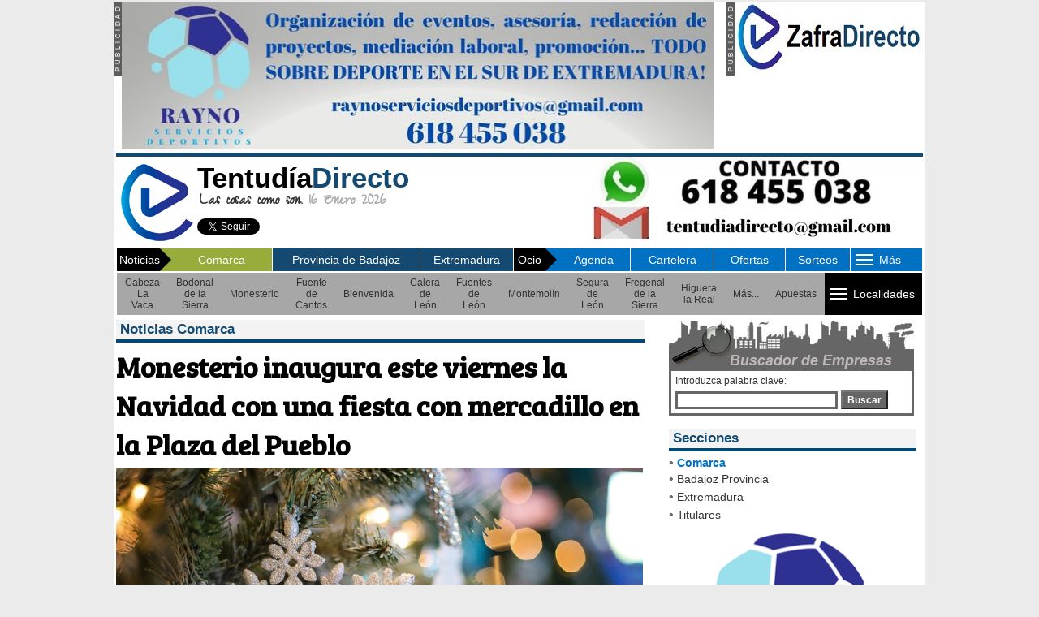

--- FILE ---
content_type: text/html; charset=UTF-8
request_url: https://tentudiadirecto.com/local/2022-12-08/comarca/ciudad/5623/monesterio-inaugura-este-viernes-la-navidad-con-una-fiesta-con-mercadillo-en-la-plaza-del-pueblo.html
body_size: 12563
content:
 

<!-- Google tag (gtag.js) -->
<script async src="https://www.googletagmanager.com/gtag/js?id=G-8J4VBBF6H3"></script>
<script>
  window.dataLayer = window.dataLayer || [];
  function gtag(){dataLayer.push(arguments);}
  gtag('js', new Date());

  gtag('config', 'G-8J4VBBF6H3');
</script>
<script data-ad-client="ca-pub-7808453298668445" async src="https://pagead2.googlesyndication.com/pagead/js/adsbygoogle.js"></script>


<!-- Google tag (gtag.js) -->
<script async src="https://www.googletagmanager.com/gtag/js?id=G-8J4VBBF6H3"></script>
<script>
  window.dataLayer = window.dataLayer || [];
  function gtag(){dataLayer.push(arguments);}
  gtag('js', new Date());

  gtag('config', 'G-8J4VBBF6H3');
</script>
<script data-ad-client="ca-pub-7808453298668445" async src="https://pagead2.googlesyndication.com/pagead/js/adsbygoogle.js"></script>

<!DOCTYPE HTML PUBLIC "-//W3C//DTD HTML 4.01 Transitional//EN" "https://www.w3.org/TR/html4/loose.dtd"><html><!-- InstanceBegin template="/Templates/BJ_2008.dwt.php" codeOutsideHTMLIsLocked="false" -->
<head>
<script src="/Scripts/AC_RunActiveContent.js" type="text/javascript"></script>
<script language="JavaScript" type="text/javascript" src="/js/javascript_portal.js"></script>
<link href="/css/cookies.css" rel="stylesheet" type="text/css">
<link rel="stylesheet" type="text/css" href="/css/hoja_estilo_portal.css">
<!------------------------- HIGHSLIDE ---------------------------------------------------->
<script type="text/javascript" src="/highslide/highslide/highslide-with-gallery.js"></script>
<link rel="stylesheet" type="text/css" href="/highslide/highslide/highslide.css" />
<!---------------------------------------------------------------------------------------->
<script type="text/javascript">
hs.graphicsDir = '/highslide/highslide/graphics/';
hs.align = 'center';
hs.transitions = ['expand', 'crossfade'];
hs.outlineType = 'rounded-white';
hs.fadeInOut = true;
hs.dimmingOpacity = 0.75;

// Add the controlbar
hs.addSlideshow({
	//slideshowGroup: 'group1',
	interval: 5000,
	repeat: false,
	useControls: false,	fixedControls: 'fit',
	overlayOptions: {
		opacity: .65,
		position: 'bottom center',
		hideOnMouseOut: false
	}
});
</script>
<LINK REL="SHORTCUT ICON" HREF="/favicon.ico">

<!-- InstanceBeginEditable name="doctitle" -->
<meta property="og:title" content="Monesterio inaugura este viernes la Navidad con una fiesta con mercadillo en la Plaza del Pueblo" />
<meta property="og:description" content="Monesterio dar&aacute; la bienvenida a la Navidad este viernes, 9 de diciembre, con programaci&oacute;n espec&iacute;fica, que se desarrollar&aacute; en la Plaza del Pueblo" />
<meta property="og:image" content="//www.tentudiadirecto.com/imagenes/noticias/noticia_5623.jpg" />
<meta property="og:type" content="article" />
<meta property="og:url" content="//tentudiadirecto.com/local/2022-12-08/comarca/ciudad/5623/monesterio-inaugura-este-viernes-la-navidad-con-una-fiesta-con-mercadillo-en-la-plaza-del-pueblo.html" />
<meta property="og:type" content="article" />
<meta property="twitter:card" content="summary" />
<meta property="twitter:site" content="@tentudiadirecto" />
<meta property="twitter:creator" content="@tentudiadirecto" />
<meta property="twitter:title" content="Monesterio inaugura este viernes la Navidad con una fiesta con mercadillo en la Plaza del Pueblo" />
<meta property="twitter:description" content="Monesterio dar&aacute; la bienvenida a la Navidad este viernes, 9 de diciembre, con programaci&oacute;n espec&iacute;fica, que se desarrollar&aacute; en la Plaza del Pueblo" />
<meta property="twitter:image:src" content="http://www.tentudiadirecto.com/imagenes/noticias/noticia_5623.jpg" />
<title>Monesterio inaugura este viernes la Navidad con una fiesta con mercadillo en la Plaza del Pueblo</title>
<meta http-equiv="Expires" content="0">
<meta http-equiv="Last-Modified" content="0">
<meta http-equiv="Cache-Control" content="no-cache, mustrevalidate">
<meta http-equiv="Pragma" content="no-cache">
<!-- InstanceEndEditable -->
<!-- InstanceBeginEditable name="head" --><!-- InstanceEndEditable -->
<!-- InstanceParam name="area_include1" type="boolean" value="true" -->
<!-- InstanceParam name="area_include2" type="boolean" value="true" -->
<!-- InstanceParam name="Area_central" type="boolean" value="true" -->
<!-- InstanceParam name="area_texto2" type="boolean" value="true" -->
<!-- InstanceParam name="cabecera" type="boolean" value="true" -->
<!-- InstanceParam name="banner_cabecera" type="boolean" value="true" -->
<style type="text/css">
body {
	background-color: #EBEBEB;
}
</style>
<link rel="stylesheet" type="text/css" href="https://fonts.googleapis.com/css?family=Gilda Display|Fanwood Text|Open Sans|Droid Sans|Droid Sans Mono|PT Sans|PT Mono|Droid Serif|Alegreya Sans|Inconsolata|Periodico|Zeyada|Bree Serif|Libre Baskerville|Roboto" />
<!-- InstanceParam name="lateral_web" type="boolean" value="true" -->
<!-- InstanceParam name="OptionalRegion4" type="boolean" value="true" -->
<!-- InstanceParam name="brand_day_centro" type="boolean" value="true" -->
<!-- InstanceParam name="brand_day_izq" type="boolean" value="true" -->
<!-- InstanceParam name="brand_day_der" type="boolean" value="true" -->
</head>
<meta http-equiv="Content-Type" content="text/html; charset=utf-8" />
<body leftmargin="0" topmargin="0" marginheight="0" marginwidth="0">
<div align="center" style="margin:3px"><!-- InstanceBeginEditable name="EditRegion7" --><!-- InstanceEndEditable --></div>
<table align="center" cellpadding="0" cellspacing="0" style="background-color:#FFF" border="0" width="1000">
  <tr>
                <td width="10" valign="top"><img src="/imagenes/publicidad.jpg" width="10" height="90" /></td>
    <td width="730" valign="top"><div align="left">
            <a href="https://tentudiadirecto.com/empresas/p13/index.php?pag=1&id=327&sector=287&p=13&ruta_promoweb=" target="_new">
                <img src="/imagenes/banners/banner_498.jpg" alt="" title="" width="730" border="0" />
                </a>
          </div></td>
    <td width="15">&nbsp;</td>
                            <td width="10" valign="top"><img src="/imagenes/publicidad.jpg" width="10" height="90" /></td>
    <td width="235" valign="top"><div align="left">
            <a href="https://www.zafradirecto.com/" target="_new">
                <img src="/imagenes/banners/banner_361.jpg" alt="" width="235" title="" border="0" />
                </a>
          </div></td>
              </tr>
</table>

<table width="1000" border="0" align="center" cellpadding="0" cellspacing="0" style="border-left:1px solid #d0d0d0; border-right:1px solid #d0d0d0; border-bottom:1px solid #d0d0d0; border-top:0px solid #d0d0d0; background-color:#FFF; margin-top:0px">
                       <tr>
    <td>
    <table align="center" width="970" border="0" cellspacing="0" cellpadding="0">
      <tr>
        <td height="5px"></td>
      </tr>
      <tr>
        <td style="background-color:#144A71" height="5px"></td>
      </tr>
      <tr>
        <td>
<!-- Google tag (gtag.js) -->
<script async src="https://www.googletagmanager.com/gtag/js?id=G-8J4VBBF6H3"></script>
<script>
  window.dataLayer = window.dataLayer || [];
  function gtag(){dataLayer.push(arguments);}
  gtag('js', new Date());

  gtag('config', 'G-8J4VBBF6H3');
</script>
<script data-ad-client="ca-pub-7808453298668445" async src="https://pagead2.googlesyndication.com/pagead/js/adsbygoogle.js"></script>

<script> 
function inicio(objk,direccion){
if ((navigator.appName == "Microsoft Internet Explorer") && (parseInt(navigator.appVersion)>3)){objk.style.behavior="url(#default#homepage)";objk.setHomePage(direccion);}
if (navigator.appName == "Netscape"){window.sidebar.addPanel("TentudiaDirecto.com", "//www.tentudiadirecto.com/", ""); }
} 
</script>
<table width="100%" border="0" cellspacing="0" cellpadding="0">
          <tr>
            <td width="10%" valign="middle"><a href="/" title="Ir a Inicio"><img alt="Ir a Inicio" src="/imagenes/logo_2020.png" width="100" height="100" style="border:0"></a></td>
            <td width="46%" valign="middle"><a href="/" title="Ir a Inicio" style="text-decoration:none"><div align="left" class="t35 negro arial negrita">Tentud&iacute;a<span class="azul">Directo</span></div></a>
            <div class="t20 gris_medio zeyada negrita" style="margin-left:3px; line-height:20px"><span class="gris_oscuro">Las cosas como son.</span> 16 Enero 2026</div>
                        <div>
            
              <table width="300" height="39" border="0" cellpadding="0" cellspacing="0" style="margin-right:0px">
                <tr>
                                  <td width="160" valign="top" style="padding-top:10px">
                  
                  <a class="twitter-follow-button" data-lang="es" data-show-screen-name="false" href="https://twitter.com/tentudiadirecto">Seguir a @tentudiadirecto</a>
                    <script>!function(d,s,id){var js,fjs=d.getElementsByTagName(s)[0],p=/^http:/.test(d.location)?'http':'https';if(!d.getElementById(id)){js=d.createElement(s);js.id=id;js.src=p+'://platform.twitter.com/widgets.js';fjs.parentNode.insertBefore(js,fjs);}}(document, 'script', 'twitter-wjs');</script></td>                  <td width="130" valign="top" style="padding-top:10px">
                                    <div id="fb-root"></div>
                    <script>(function(d, s, id) {
  var js, fjs = d.getElementsByTagName(s)[0];
  if (d.getElementById(id)) return;
  js = d.createElement(s); js.id = id;
  js.src = "//connect.facebook.net/es_ES/sdk.js#xfbml=1&version=v2.0";
  fjs.parentNode.insertBefore(js, fjs);
}(document, 'script', 'facebook-jssdk'));</script>
                    <div class="fb-like" data-href="https://www.facebook.com/tentudiadirecto" data-layout="button_count" data-action="like" data-show-faces="true" data-share="false"></div></td>
                                  </tr>
              </table>
            </div>
                        </td>
            <td width="44%" align="center" valign="middle">
			<div align="center" style="padding-top:0px"><a href="//" target="new"><img src="/imagenes/cabecera/cabecera_14-07-2022.jpg" title="" border=0 /></a></div>                        </td>
  </tr>
</table>
</td>
      </tr>
      <tr>
        <td align="left"><table width="100%" align="left" border="0" cellspacing="1" cellpadding="0">
          <tr>
            <td width="160" height="27" align="left" valign="middle" bgcolor="#144A71"><table width="100%" border="0" cellspacing="0" cellpadding="0">
              <tr>
                <td width="64" align="center" bgcolor="#000000"><div class="blanco t14" style="margin-left:3px">Noticias</div></td>
                <td width="13" style=" background-color: #96ad3b;"><img src="/imagenes/flecha_especiales.png" width="14" height="28" /></td>
                <td width="100%" align="center" bgcolor="#144A71" style="background-color: #96ad3b;"><div><a href='/sec_noticias/index.php?ambito=1' class="blanco menu_cabecera">Comarca</a></div></td>
              </tr>
            </table></td>
            
            <td width="152" align="center" bgcolor="#144A71" ><div><a href='/sec_noticias/index.php?ambito=2' class="blanco menu_cabecera">Provincia de Badajoz</a></div></td>
            
            <td width="96" align="center" bgcolor="#144A71" ><div><a href='/sec_noticias/index.php?ambito=3' class="blanco menu_cabecera">Extremadura</a></div></td>
            			           
            <td width="120" align="left" bgcolor="#0071c3"><table width="100%" border="0" cellspacing="0" cellpadding="0">
              <tr>
                <td width="39" align="center" bgcolor="#000000"><div class="blanco t14">Ocio</div></td>
                <td width="14" ><img src="/imagenes/flecha_especiales.png" width="14" height="28" /></td>
                <td width="*" align="center" bgcolor="#0071c3"><div><a href='/sec_ocio_cultura/agenda/index.php?tipo_ver=s' class="blanco menu_cabecera">Agenda</a></div></td>
              </tr>
            </table></td>
            
            <td width="85" align="center" bgcolor="#0071c3" ><div><a href='/sec_ocio_cultura/cartelera/index.php' class="blanco menu_cabecera">Cartelera</a></div></td>
            
            <td width="73" align="center" bgcolor="#0071c3" ><div><a href='/sec_empresas/ofertas/' class="blanco menu_cabecera">Ofertas</a></div></td>
            <td width="66" align="center" bgcolor="#0071c3" ><div><a href='/formularios/sorteos.php' class="blanco menu_cabecera">Sorteos</a></div></td>
            
            <td width="72" align="center" bgcolor="#0071c3"><style>
/*style the main menu*/
.mySeccion {
	text-align:left;
	margin:0;
	padding:0;
	font-size:14px;
}

.mySeccion li {
	list-style: none;
	float:center;
	font-family: Arial, Helvetica, sans-serif;
	color:#FFF;

}

.mySeccion li a:link, .mySeccion li a:visited {
	display:block;
	text-decoration:none;
	background-color:#0071c3;
	padding: 7px;
	margin:0;
	/*border-right: 1px solid #fff;*/
	color:#FFF;
}

.mySeccion li a:hover {
	background-color:#0071c3;
	text-decoration:underline;
}

/*style the sub menu*/
.mySeccion li ul {
	position: absolute;
	visibility:hidden;
	/*border-top:1px solid #fff;*/
	margin:0;
	padding:0;
}

.mySeccion li ul li {
	display:inline;
	float:none;
}

.mySeccion li ul li a:link, .mySeccion li ul li a:visited {
	background-color: #0071c3;
	width:auto;
}

.mySeccion li ul li a:hover {
	background-color:#96ad3b; /*color fondo al pasar raton por encima*/
}
</style>
<script type="text/javascript" src="/includes/jquery.js"></script>
<script type="text/javascript">
$(document).ready(function() {
		$('.mySeccion > li').bind('mouseover', openSubMenu);
		$('.mySeccion > li').bind('mouseout', closeSubMenu);
		
		function openSubMenu() {
			$(this).find('ul').css('visibility', 'visible');	
		};
		
		function closeSubMenu() {
			$(this).find('ul').css('visibility', 'hidden');	
		};
				   
});
</script>
<ul class="mySeccion">
    <li><div align="center" style="width:28px" class="blanco t14">
      <table width="70" align="center" border="0" cellspacing="0" cellpadding="0">
        <tr>
          <td width="70"><table width="70" border="0" cellspacing="0" cellpadding="0">
            <tr>
              <td width="35"><span class="blanco t14"><img src="/imagenes/boton_rayas_menu.gif" style="margin:3px; cursor:pointer" /></span></td>
              <td width="35" style="cursor:pointer" class="menu_cabecera blanco">M&aacute;s</td>
            </tr>
          </table></td>
        </tr>
      </table>
      </div>
   	  <ul>
			<li><a href="/sec_donde_dormir/hoteles.php">Alojamientos</a></li>
			<li><a href="/sec_donde_comer/restaurantes.php">Restaurantes</a></li>
            <li><a href="/sec_donde_salir/de_tapas.php">De Tapas</a></li>
			<li><a href="/sec_donde_salir/de_copas.php">De Copas</a></li>
            <li><a href="/sec_empresas/tiendas_empresas/tiendas_empresas.php">Tiendas y Empresas</a></li>
            <li><a href="/sec_servicios/el_tiempo/index.php">Servicios</a></li>
            			        </ul>
    </li>
</ul></td>
            
<!-- Google tag (gtag.js) -->
<script async src="https://www.googletagmanager.com/gtag/js?id=G-8J4VBBF6H3"></script>
<script>
  window.dataLayer = window.dataLayer || [];
  function gtag(){dataLayer.push(arguments);}
  gtag('js', new Date());

  gtag('config', 'G-8J4VBBF6H3');
</script>
<script data-ad-client="ca-pub-7808453298668445" async src="https://pagead2.googlesyndication.com/pagead/js/adsbygoogle.js"></script>

          </tr>
        </table>
                                                            <table width="100%" border="0" cellspacing="0" cellpadding="0" style="border:1px solid #FFF" height="27">
              <tr>
               <td width="*" align="left" bgcolor="#a7a7a7">
				<table border="0" cellspacing="0" cellpadding="0" height="27">
              <tr>
                
				
                
				                <td align="left" >
<div align="center" style="margin-left:10px; margin-right:10px; margin-top:5px; margin-bottom:5px"><a href='/sec_noticias/index.php?ambito=1&id_pueblo=3' class="menu_pueblos gris_oscuro">Cabeza La Vaca</a></div>
               </td>
			                   <td align="left" >
<div align="center" style="margin-left:10px; margin-right:10px; margin-top:5px; margin-bottom:5px"><a href='/sec_noticias/index.php?ambito=1&id_pueblo=9' class="menu_pueblos gris_oscuro">Bodonal de la Sierra</a></div>
               </td>
			                   <td align="left" >
<div align="center" style="margin-left:10px; margin-right:10px; margin-top:5px; margin-bottom:5px"><a href='/sec_noticias/index.php?ambito=1&id_pueblo=1' class="menu_pueblos gris_oscuro">Monesterio</a></div>
               </td>
			                   <td align="left" >
<div align="center" style="margin-left:10px; margin-right:10px; margin-top:5px; margin-bottom:5px"><a href='/sec_noticias/index.php?ambito=1&id_pueblo=2' class="menu_pueblos gris_oscuro">Fuente de Cantos</a></div>
               </td>
			                   <td align="left" >
<div align="center" style="margin-left:10px; margin-right:10px; margin-top:5px; margin-bottom:5px"><a href='/sec_noticias/index.php?ambito=1&id_pueblo=6' class="menu_pueblos gris_oscuro">Bienvenida</a></div>
               </td>
			                   <td align="left" >
<div align="center" style="margin-left:10px; margin-right:10px; margin-top:5px; margin-bottom:5px"><a href='/sec_noticias/index.php?ambito=1&id_pueblo=4' class="menu_pueblos gris_oscuro">Calera de León</a></div>
               </td>
			                   <td align="left" >
<div align="center" style="margin-left:10px; margin-right:10px; margin-top:5px; margin-bottom:5px"><a href='/sec_noticias/index.php?ambito=1&id_pueblo=7' class="menu_pueblos gris_oscuro">Fuentes de León</a></div>
               </td>
			                   <td align="left" >
<div align="center" style="margin-left:10px; margin-right:10px; margin-top:5px; margin-bottom:5px"><a href='/sec_noticias/index.php?ambito=1&id_pueblo=5' class="menu_pueblos gris_oscuro">Montemolín</a></div>
               </td>
			                   <td align="left" >
<div align="center" style="margin-left:10px; margin-right:10px; margin-top:5px; margin-bottom:5px"><a href='/sec_noticias/index.php?ambito=1&id_pueblo=8' class="menu_pueblos gris_oscuro">Segura de León</a></div>
               </td>
			                   <td align="left" >
<div align="center" style="margin-left:10px; margin-right:10px; margin-top:5px; margin-bottom:5px"><a href='/sec_noticias/index.php?ambito=1&id_pueblo=12' class="menu_pueblos gris_oscuro">Fregenal de la Sierra</a></div>
               </td>
			                   <td align="left" >
<div align="center" style="margin-left:10px; margin-right:10px; margin-top:5px; margin-bottom:5px"><a href='/sec_noticias/index.php?ambito=1&id_pueblo=13' class="menu_pueblos gris_oscuro">Higuera la Real</a></div>
               </td>
			                   <td align="left" >
<div align="center" style="margin-left:10px; margin-right:10px; margin-top:5px; margin-bottom:5px"><a href='/sec_noticias/index.php?ambito=1&id_pueblo=19' class="menu_pueblos gris_oscuro">Más...</a></div>
               </td>
			                   <td align="left" >
<div align="center" style="margin-left:10px; margin-right:10px; margin-top:5px; margin-bottom:5px"><a href='/sec_noticias/index.php?ambito=1&id_pueblo=20' class="menu_pueblos gris_oscuro">Apuestas</a></div>
               </td>
			                  
				<td bgcolor="#000000" align="left"><style>
/*style the main menu*/
.myMenu {
	text-align:left;
	margin:0;
	padding:0;
	font-size:14px;
}

.myMenu li {
	list-style:none;
	float:left;
	font-family: Arial, Helvetica, sans-serif;
	color:#000;

}

.myMenu li a:link, .myMenu li a:visited {
	display:block;
	text-decoration:none;
	background-color:#96ad3b;
	padding: 7px;
	margin:0;
	/*border-right: 1px solid #fff;*/
	color:#000;
}

.myMenu li a:hover {
	background-color:#96ad3b;	
}

/*style the sub menu*/
.myMenu li ul {
	position:absolute;
	visibility:hidden;
	/*border-top:1px solid #fff;*/
	margin:0;
	padding:0;
}

.myMenu li ul li {
	display:inline;
	float:none;
}

.myMenu li ul li a:link, .myMenu li ul li a:visited {
	background-color: #96ad3b;
	width:auto;
}

.myMenu li ul li a:hover {
	background-color:#EBEBEB; /*color fondo al pasar raton por encima*/
}
</style>
<script type="text/javascript" src="/includes/jquery.js"></script>
<script type="text/javascript">
$(document).ready(function() {
		$('.myMenu > li').bind('mouseover', openSubMenu);
		$('.myMenu > li').bind('mouseout', closeSubMenu);
		
		function openSubMenu() {
			$(this).find('ul').css('visibility', 'visible');	
		};
		
		function closeSubMenu() {
			$(this).find('ul').css('visibility', 'hidden');	
		};
				   
});
</script>
<ul class="myMenu">
    <li><div style="background-color:#000" class="blanco t14">
      <table width="120" border="0" cellspacing="0" cellpadding="0">
        <tr>
          <td width="35"><span class="blanco t14" style="background-color:#000"><img src="/imagenes/boton_rayas_menu.gif" style="margin:3px; cursor:pointer" /></span></td>
          <td width="85" style="cursor:pointer" class="arial t14 blanco">Localidades</td>
        </tr>
      </table>
      </div>
    	<ul>
<li><a href="/sec_noticias/index.php?ambito=1&id_pueblo=10">Pallares</a></li>
<li><a href="/sec_noticias/index.php?ambito=1&id_pueblo=11">Santa María de Nava</a></li>
<li><a href="/sec_noticias/index.php?ambito=1&id_pueblo=14">Zafra</a></li>
<li><a href="/sec_noticias/index.php?ambito=1&id_pueblo=15">Jerez de los Caballeros</a></li>
<li><a href="/sec_noticias/index.php?ambito=1&id_pueblo=16">Valencia del Ventoso</a></li>
<li><a href="/sec_noticias/index.php?ambito=1&id_pueblo=17">Los Santos de Maimona</a></li>
<li><a href="/sec_noticias/index.php?ambito=1&id_pueblo=18">Medina de las Torres</a></li>
        </ul>
    </li>
</ul></td>
              </tr>
</table>
               </td>
				
              </tr>
</table>
			            			
                        </td>
      </tr>
      <tr>
        <td height="5"><!-- InstanceBeginEditable name="EditRegion19" --><!-- InstanceEndEditable --></td>
      </tr>
      <tr>
        <td><table width="100%" border="0" cellspacing="0" cellpadding="0">
          <tr>
            <td width="660" valign="top"><!-- InstanceBeginEditable name="EditRegion5" -->
    
<!-- Google tag (gtag.js) -->
<script async src="https://www.googletagmanager.com/gtag/js?id=G-8J4VBBF6H3"></script>
<script>
  window.dataLayer = window.dataLayer || [];
  function gtag(){dataLayer.push(arguments);}
  gtag('js', new Date());

  gtag('config', 'G-8J4VBBF6H3');
</script>
<script data-ad-client="ca-pub-7808453298668445" async src="https://pagead2.googlesyndication.com/pagead/js/adsbygoogle.js"></script>

	
	      <table align="left" width="649" border="0" cellspacing="0" cellpadding="0">
      <tr>
              <td>
          <div style="background-color:#f3f3f3;" class="trebuchet t17 azul negrita">
            <div style="padding:2px; padding-left:5px; padding-right:0px;">
              Noticias Comarca              </div></div>
          <div style="margin-bottom:0px"><img src="/imagenes/linea_noticia_azul.jpg" width="100%" height="4" /></div>
          </td>
      </tr>
      
  <tr>
    <td valign="top">
      <div style="margin-top:5px">
      
      <div class="antetitulo t12 azul negrita"></div>
      
      <h1 class="tituloNoticia t35 negro negrita" style="margin-bottom:0px; margin-top:0px">Monesterio inaugura este viernes la Navidad con una fiesta con mercadillo en la Plaza del Pueblo</h1>
      <div align="left">
              <div align="left">
			<img src="https://www.tentudiadirecto.com/imagenes/noticias/noticia_5623.jpg" width="649" border="0" alt="Monesterio inaugura este viernes la Navidad con una fiesta con mercadillo en la Plaza del Pueblo" title="Monesterio inaugura este viernes la Navidad con una fiesta con mercadillo en la Plaza del Pueblo" style="margin-top:5px; margin-bottom:5px">
</div><div style="margin-bottom:5px"> 
<!-- Go to www.addthis.com/dashboard to customize your tools -->
<script type="text/javascript" src="//s7.addthis.com/js/300/addthis_widget.js#pubid=ra-532ac7fa5a18f5ce" async></script>
<!-- Go to www.addthis.com/dashboard to customize your tools -->
<div align="left" class="addthis_sharing_toolbox"></div>
</div>
  <div align="left" class="fecha t13 gris_medio" style="margin-bottom:5px;">
  8 Diciembre 2022 | 17:50 - <span class='azul'>Redacci&oacute;n</span>  </div>
  <hr size="1px" color="#EBEBEB" width="649">
	
  <div class="cuerpo_noticia" style="width:649px; float:right">
    <div><strong>*Nota de prensa del Ayuntamiento de Monesterio en su Bandomovil</strong><br /><br />Monesterio dar&aacute; la bienvenida a la Navidad este viernes, 9 de diciembre, con programaci&oacute;n espec&iacute;fica, que se desarrollar&aacute; en la Plaza del Pueblo. A partir de ah&iacute;, los habitantes del municipio podr&aacute;n disfrutar de una veintena de actividades distintas, para lo cual, la organizaci&oacute;n cuenta con el apoyo de diferentes asociaciones y otros colectivos e instituciones.</div><br>
<div>La fiesta de inauguraci&oacute;n se iniciar&aacute; a las 17 horas, con un desfile de Navidad, desde la Plaza de Triana, hasta la Plaza del Pue&shy;blo, donde los participantes ser&aacute;n recibidos con una "gran nevada" y el espect&aacute;culo infantil, 'En busca de la Navidad'.A partir de ese instante y hasta las 21 horas habr&aacute; talleres infantiles y mercadillo navide&ntilde;o. El encendido del alumbrado se ha previsto para las 19 horas.</div><br>
<div>El programa de actividades para este fin de semana tambi&eacute;n contar&aacute; con la presentaci&oacute;n del libro 'Entre caballos por la dehe&shy;sa: Inicios', de Ana Pliego. La actividad se desarrollar&aacute; a partir de las 12 del mediod&iacute;a en las instalaciones de la pe&ntilde;a ecuestre 'El Estribo'.</div><br>
<div>El viernes, d&iacute;a 16, la autora Lupe Garc&iacute;a Araya, presentar&aacute; su publicaci&oacute;n, 'Un &aacute;tico en ruinas'. Ser&aacute; en la sala de conferencias de la casa de la cultura, a las 20:30 horas.</div><br>
<div><strong>M&uacute;sica</strong></div><br>
<div>El s&aacute;bado, d&iacute;a 17 el coro 'A punta pala', ofrecer&aacute; un recital navide&ntilde;o, a partir de las 20:30 horas, en el auditorio municipal. Para esa misma noche se ha programado el festival, 'De regreso a los 80', en el Pabell&oacute;n Multiusos.</div><br>
<div>La actividad musical continuar&aacute; el domingo, d&iacute;a 18, con el concierto navide&ntilde;o de la 'Coral Cabarco'. Ser&aacute; a las 20:30 horas, en el auditorio municipal. El jueves, d&iacute;a 22, a las 20:00 horas, el mismo escenario acoger&aacute; la audici&oacute;n de Navidad del alumnado de la Escuela Municipal de M&uacute;sica; y el viernes, d&iacute;a 23, se celebrar&aacute; el 'I Encuentro Navide&ntilde;o de Poes&iacute;a y M&uacute;sica', en colaboraci&oacute;n con la asociaci&oacute;n de Amigos de la Poes&iacute;a. La cita est&aacute; programada para las 20:30 horas, en el auditorio. El mi&eacute;rcoles, d&iacute;a 28, ser&aacute; el turno de la banda de m&uacute;sica, que ofrecer&aacute; su tradicional concierto, a las 20:30 horas en el auditorio municipal.</div><br>
<div><strong>Concursos</strong></div><br>
<div>El mi&eacute;rcoles, d&iacute;a 21 se celebrar&aacute; el 'I Concurso de Reposter&iacute;a Navide&ntilde;a Familiar', as&iacute; como la entrega de premios al 'III Concur&shy;so de decoraci&oacute;n de fachadas y decoraci&oacute;n de escaparates". A su finalizaci&oacute;n el ayuntamiento invitar&aacute; a una merienda navide&shy;&ntilde;a.</div><br>
<div>En colaboraci&oacute;n con la asociaci&oacute;n de pensionistas se ha programado un programa de radio desde la emisora municipal, que se grabar&aacute; el d&iacute;a 19 en las instalaciones del hogar de mayores y se emitir&aacute; el d&iacute;a 20. Adem&aacute;s, el d&iacute;a 21 tendr&aacute; lugar un coloquio socio-sanitario, en la casa de la cultura.</div><br>
<div>El d&iacute;a 27 habr&aacute; talleres infantiles; el d&iacute;a 28, una carrera de obst&aacute;culos inclusiva, en colaboraci&oacute;n con el colectivo de personas con discapacidad AIMCOZ; el d&iacute;a 29, a las 18:30 horas, el musical 'Bell y la batuta m&aacute;gica'; y, el viernes, d&iacute;a 30, por la ma&ntilde;ana, la celebraci&oacute;n de la Nochevieja Infantil, en la plaza del Pueblo y por la noche, a las 21:00 horas, una 'Zambomb&aacute; Flamenca'.</div><br>
<div>El programa se cerrar&aacute; el s&aacute;bado, d&iacute;a 31, con la celebraci&oacute;n de la XII Carrera San Silvestre Solidaria y fiesta de Nochevieja con disco m&oacute;vil en el Pabell&oacute;n Multiusos. El lunes, d&iacute;a 2 de enero, habr&aacute; talleres para la confecci&oacute;n de cartas a los Reyes Magos, en la biblioteca y el martes, d&iacute;a 3, la visita del Cartero Real, a partir de las 17 horas, en el hall de la casa de la cultura. La tradicional Cabalgata de Reyes del d&iacute;a 5 de enero, pondr&aacute; punto y final a este amplio programa de actividades.</div><br></div>
      </td>
</tr>
<tr>
    <td height="10px"></td>
  </tr>
<tr>
    <td height="10px"><hr size="1px" color="#EBEBEB" width="649"></td>
  </tr>
  <tr>
    <td height="10px">
			  <tr>
    <td width="649">
    
	</td>
  </tr>

</table>

<table width="649" border="0" cellspacing="0" cellpadding="0">
<tr>
    <td height="10px"></td>
</tr>
  
  <tr>
    <td width="649"><table cellpadding="0" cellspacing="0" width="100%">
<tr>
<td>
</td>
</tr>
</table></td>
  </tr>
</table>
      <!-- InstanceEndEditable --></td>
            <td width="310" valign="top" style="margin-top:1px">
            <div style="margin-bottom:10px; margin-left:5px"><script language="JavaScript">
function validar_form(elform) 
{
	if (elform.buscar.value==''){elform.buscar.focus(); alert ('Introduzca alg�n t\u00e9rmino de b�squeda. Gracias.'); return(false);}
	else {return(true);}
	
}
</script>
<form name="form1" id="form1" method="get" action="/resultado_empresas.php" target="_parent" onSubmit="javascript:return validar_form(this)">
<table width="302" cellspacing="0" cellpadding="0">
      <tr>
        <td height="41" colspan="2" valign="top" width="179"><img src="/imagenes/busca_empresa.jpg" width="302" height="63" /></td>
      </tr>
      <tr>
        <td style="background-color:#FFFFFF; border-left:3px solid #666666; border-bottom:3px solid #666666; border-right:3px solid #666666">
        <div align="left" class="t12 gris_oscuro" style="margin:5px">Introduzca palabra clave:</div>
        <div align="left" style="margin:5px;"><input name="buscar" type="text" class="input_buscador" style="width:200px; border:3px solid #666666; z-index:75">
          <button type="submit" class="boton_gris">Buscar</button>
        </div>
        <!--<div align="left" class="t12 gris_neutro">Elija un sector empresarial:</div>-->
        <!--<div align="left"></div></td>-->
      </tr>
      
	</table>
	</form>
</div>
			<!-- InstanceBeginEditable name="EditRegion16" -->
<!-- Google tag (gtag.js) -->
<script async src="https://www.googletagmanager.com/gtag/js?id=G-8J4VBBF6H3"></script>
<script>
  window.dataLayer = window.dataLayer || [];
  function gtag(){dataLayer.push(arguments);}
  gtag('js', new Date());

  gtag('config', 'G-8J4VBBF6H3');
</script>
<script data-ad-client="ca-pub-7808453298668445" async src="https://pagead2.googlesyndication.com/pagead/js/adsbygoogle.js"></script>


<div style="width:304px; margin-bottom:5px; margin-left:5px">
  <table cellspacing="0" cellpadding="0" border="0">
    <tr>
      <td valign="top"><div style="width:304px; background-color:#f3f3f3" class="trebuchet t17 azul negrita">
        <div style="padding:2px; padding-left:5px; padding-right:0px;">Secciones</div>
      </div>
        <div style="margin-bottom:5px"><img src="/imagenes/linea_noticia_azul.jpg" width="304" height="4" /></div></td>
    </tr>
    <tr>
      <td style="background-color:#FFFFFF">
      <div align="left">&bull; <a href="/sec_noticias/index.php?ambito=1" target="_top" class='t14 azul_claro negrita'>Comarca</a></div>
      <div align="left">&bull; <a href="/sec_noticias/index.php?ambito=2" target="_top" class='texto t14 '>Badajoz Provincia</a></div>
      <div align="left">&bull; <a href="/sec_noticias/index.php?ambito=3" target="_top" class='texto t14 '>Extremadura</a></div>
                  <div align="left" style="margin-left:0px;">&bull; <a href="/sec_noticias/titulares.php" target="_top" class='texto t14 '>Titulares</a></div></td>
    </tr>
  </table>
</div>
<!-- InstanceEndEditable -->
			
<!-- Google tag (gtag.js) -->
<script async src="https://www.googletagmanager.com/gtag/js?id=G-8J4VBBF6H3"></script>
<script>
  window.dataLayer = window.dataLayer || [];
  function gtag(){dataLayer.push(arguments);}
  gtag('js', new Date());

  gtag('config', 'G-8J4VBBF6H3');
</script>
<script data-ad-client="ca-pub-7808453298668445" async src="https://pagead2.googlesyndication.com/pagead/js/adsbygoogle.js"></script>

<div style="margin-bottom:10px; margin-left:5px">

<div align="left" style="margin-bottom:5px;"><a href="https://tentudiadirecto.com/empresas/p13/index.php?pag=1&id=327&sector=287&p=13&ruta_promoweb=" target="new"><img src="/imagenes/banners/banner_493.gif" title="" alt="" border="0" width="304"></a></div></div>
<div style="margin-bottom:10px; margin-left:5px"></div>
<div><table align="left" style="margin-bottom:5px" border="0" cellspacing="0" cellpadding="0">
  <tr>
    <td>
      <div style="width:304px; background-color:#f3f3f3; margin-left:5px" class="trebuchet t17 azul negrita">
        <div style="padding:2px; padding-left:5px; padding-right:0px;">Ofertas</div>
      </div></td>
  </tr>
  <tr>
    <td><img src="/imagenes/linea_noticia_azul.jpg" style="margin-left:5px" width="304" height="4" /></td>
  </tr>
</table>
<br clear="all" />
<table width="304" align="left" cellspacing="4" style="border:1px solid #144A71; background-color: #EFEFEF; margin-left:5px; margin-bottom:5px">
            <tr bgcolor="#C8C8C8">
              <td colspan="2" bgcolor="#144A71"><a class="ofertas justificado negrita t16" href="/redireccion.php?emp=132&oferta=424&ruta_promoweb=" title="Me Interesa"><div align="left" class="t16" style="margin:5px">REPARTIDORES DE PIENSO</div></a></td>
            </tr>
            
            <tr>
              <td colspan="2" valign="top"><table width="100%" border="0" cellspacing="0" cellpadding="0">
                <tr>
                  <td colspan="3" align="center" bgcolor="#cccccc" style="border:1px solid #FFFFFF"><div style="margin:3px;" class="texto negro"><b>Empresa</b> &raquo; <a href="/redireccion.php?emp=132&ruta_promoweb=" title="Ver m�s informaci&oacute;n acerca de esta empresa"><span class='texto azul'>REMOLQUES CRUZ SOCIEDAD COOPERATIVA</span></a></div></td>
                  </tr>
                <tr>
                <tr>
                  <td colspan="3" height="5px"></td>
                </tr>
                                <td width="158" align="center" valign="top"><div style="width:150px;"><a href="/empresas/132/ofertas/oferta_424.jpeg" class="highslide" onclick="return hs.expand(this, { slideshowGroup: 424 } )"><img src="/empresas/132/ofertas/oferta_424m.jpeg" width="150"></a><div class="highslide-caption">REPARTIDORES DE PIENSO</div></div></td>
                              <td align="center">
                                      <div style="margin-left:5px" class="t20 rojo"><b>Cons&uacute;ltenos</b></div>
                                      <div style="margin-left:5px; margin-bottom:3px" class="texto t14"><b>V&aacute;lido hasta</b>: <br><span class='texto t14 azul'>21/04/2030</span></div></td>
                </tr>
              </table></td>
              </tr>
            <tr>
              <td colspan="2" valign="top"><table width="100%" border="0" cellspacing="0" cellpadding="0">
                <tr>
                  <td width="43%" align="center">
                  <div class="texto"><span class='texto t16 azul negrita'>9065</span></div>
                  <div style="margin-bottom:2px" class="texto"><b>Visitas</b></div></td>
                  <td width="57%" align="center"><button class="boton azul t20" onclick="location.href='/redireccion.php?emp=132&oferta=424&ruta_promoweb='" title="Me Interesa">Me Interesa</button></td>
                </tr>
                <tr>
                  <td colspan="2" align="center" height="5px"></td>
                  </tr>
                <tr>
                  <td colspan="2" align="center"><div style='margin-bottom:3px'><a class='negrita gris_oscuro' href='/sec_empresas/ofertas/index.php?num_ofertas_pagina=&orden=&cat=23&sord='>Profesionales &raquo; <span><a class='azul' href='/sec_empresas/ofertas/index.php?cat=23&num_ofertas_pagina=&orden=&subcat=291&sord='>Otros</a></span></div></td>
                </tr>
              </table></td>
              </tr>
          </table>
          <br clear="all" />
<table width="304" align="left" cellspacing="4" style="border:1px solid #144A71; background-color: #EFEFEF; margin-left:5px; margin-bottom:5px">
            <tr bgcolor="#C8C8C8">
              <td colspan="2" bgcolor="#144A71"><a class="ofertas justificado negrita t16" href="/redireccion.php?emp=176&oferta=1676&ruta_promoweb=" title="Me Interesa"><div align="left" class="t16" style="margin:5px">APP_ INFORMÁTICA</div></a></td>
            </tr>
            
            <tr>
              <td colspan="2" valign="top"><table width="100%" border="0" cellspacing="0" cellpadding="0">
                <tr>
                  <td colspan="3" align="center" bgcolor="#cccccc" style="border:1px solid #FFFFFF"><div style="margin:3px;" class="texto negro"><b>Empresa</b> &raquo; <a href="/redireccion.php?emp=176&ruta_promoweb=" title="Ver m�s informaci&oacute;n acerca de esta empresa"><span class='texto azul'>APP INFORMÁTICA (FUENTE DE CANTOS)</span></a></div></td>
                  </tr>
                <tr>
                <tr>
                  <td colspan="3" height="5px"></td>
                </tr>
                                <td width="158" align="center" valign="top"><div style="width:150px;"><a href="/empresas/176/ofertas/oferta_1676.jpg" class="highslide" onclick="return hs.expand(this, { slideshowGroup: 1676 } )"><img src="/empresas/176/ofertas/oferta_1676m.jpg" width="150"></a><div class="highslide-caption">APP_ INFORMÁTICA</div></div></td>
                              <td align="center">
                                      <div style="margin-left:5px" class="t20 rojo"><b>Cons&uacute;ltenos</b></div>
                                      <div style="margin-left:5px; margin-bottom:3px" class="texto t14"><b>V&aacute;lido hasta</b>: <br><span class='texto t14 azul'>30/04/2027</span></div></td>
                </tr>
              </table></td>
              </tr>
            <tr>
              <td colspan="2" valign="top"><table width="100%" border="0" cellspacing="0" cellpadding="0">
                <tr>
                  <td width="43%" align="center">
                  <div class="texto"><span class='texto t16 azul negrita'>6737</span></div>
                  <div style="margin-bottom:2px" class="texto"><b>Visitas</b></div></td>
                  <td width="57%" align="center"><button class="boton azul t20" onclick="location.href='/redireccion.php?emp=176&oferta=1676&ruta_promoweb='" title="Me Interesa">Me Interesa</button></td>
                </tr>
                <tr>
                  <td colspan="2" align="center" height="5px"></td>
                  </tr>
                <tr>
                  <td colspan="2" align="center"><div style='margin-bottom:3px'><a class='negrita gris_oscuro' href='/sec_empresas/ofertas/index.php?num_ofertas_pagina=&orden=&cat=15&sord='>Informática &raquo; <span><a class='azul' href='/sec_empresas/ofertas/index.php?cat=15&num_ofertas_pagina=&orden=&subcat=37&sord='>Servicio Técnico</a></span></div></td>
                </tr>
              </table></td>
              </tr>
          </table>
          <br clear="all" />
<table width="304" align="left" cellspacing="4" style="border:1px solid #144A71; background-color: #EFEFEF; margin-left:5px; margin-bottom:5px">
            <tr bgcolor="#C8C8C8">
              <td colspan="2" bgcolor="#144A71"><a class="ofertas justificado negrita t16" href="/redireccion.php?emp=224&oferta=811&ruta_promoweb=" title="Me Interesa"><div align="left" class="t16" style="margin:5px">DESATASCOS</div></a></td>
            </tr>
            
            <tr>
              <td colspan="2" valign="top"><table width="100%" border="0" cellspacing="0" cellpadding="0">
                <tr>
                  <td colspan="3" align="center" bgcolor="#cccccc" style="border:1px solid #FFFFFF"><div style="margin:3px;" class="texto negro"><b>Empresa</b> &raquo; <a href="/redireccion.php?emp=224&ruta_promoweb=" title="Ver m�s informaci&oacute;n acerca de esta empresa"><span class='texto azul'>GRUPO ADICENTIA S.L.</span></a></div></td>
                  </tr>
                <tr>
                <tr>
                  <td colspan="3" height="5px"></td>
                </tr>
                                <td width="158" align="center" valign="top"><div style="width:150px;"><a href="/empresas/224/ofertas/oferta_811.jpg" class="highslide" onclick="return hs.expand(this, { slideshowGroup: 811 } )"><img src="/empresas/224/ofertas/oferta_811m.jpg" width="150"></a><div class="highslide-caption">DESATASCOS</div></div></td>
                              <td align="center">
                                      <div style="margin-left:5px" class="t20 rojo"><b>Cons&uacute;ltenos</b></div>
                                      <div style="margin-left:5px; margin-bottom:3px" class="texto t14"><b>V&aacute;lido hasta</b>: <br><span class='texto t14 azul'>31/01/2030</span></div></td>
                </tr>
              </table></td>
              </tr>
            <tr>
              <td colspan="2" valign="top"><table width="100%" border="0" cellspacing="0" cellpadding="0">
                <tr>
                  <td width="43%" align="center">
                  <div class="texto"><span class='texto t16 azul negrita'>8544</span></div>
                  <div style="margin-bottom:2px" class="texto"><b>Visitas</b></div></td>
                  <td width="57%" align="center"><button class="boton azul t20" onclick="location.href='/redireccion.php?emp=224&oferta=811&ruta_promoweb='" title="Me Interesa">Me Interesa</button></td>
                </tr>
                <tr>
                  <td colspan="2" align="center" height="5px"></td>
                  </tr>
                <tr>
                  <td colspan="2" align="center"><div style='margin-bottom:3px'><a class='negrita gris_oscuro' href='/sec_empresas/ofertas/index.php?num_ofertas_pagina=&orden=&cat=9&sord='>Construcción &raquo; <span><a class='azul' href='/sec_empresas/ofertas/index.php?cat=9&num_ofertas_pagina=&orden=&subcat=179&sord='>Fontanería</a></span></div></td>
                </tr>
              </table></td>
              </tr>
          </table>
          <br clear="all" />
<table width="304" align="left" cellspacing="4" style="border:1px solid #144A71; background-color: #EFEFEF; margin-left:5px; margin-bottom:5px">
            <tr bgcolor="#C8C8C8">
              <td colspan="2" bgcolor="#144A71"><a class="ofertas justificado negrita t16" href="/redireccion.php?emp=121&oferta=115&ruta_promoweb=" title="Me Interesa"><div align="left" class="t16" style="margin:5px">DOS RUEDAS CONTINENTAL MONTADAS Y EQUILIBRADAS</div></a></td>
            </tr>
            
            <tr>
              <td colspan="2" valign="top"><table width="100%" border="0" cellspacing="0" cellpadding="0">
                <tr>
                  <td colspan="3" align="center" bgcolor="#cccccc" style="border:1px solid #FFFFFF"><div style="margin:3px;" class="texto negro"><b>Empresa</b> &raquo; <a href="/redireccion.php?emp=121&ruta_promoweb=" title="Ver m�s informaci&oacute;n acerca de esta empresa"><span class='texto azul'>TALLERES MUÑOZ</span></a></div></td>
                  </tr>
                <tr>
                <tr>
                  <td colspan="3" height="5px"></td>
                </tr>
                                <td width="158" align="center" valign="top"><div style="width:150px;"><a href="/empresas/121/ofertas/oferta_115.jpg" class="highslide" onclick="return hs.expand(this, { slideshowGroup: 115 } )"><img src="/empresas/121/ofertas/oferta_115m.jpg" width="150"></a><div class="highslide-caption">DOS RUEDAS CONTINENTAL MONTADAS Y EQUILIBRADAS</div></div></td>
                              <td align="center">
                                   	<div style="margin-left:5px" class="t35 rojo"><b>130 &euro;</b> </div>
				                    <div style="margin-left:5px; margin-bottom:3px" class="texto t14"><b>V&aacute;lido hasta</b>: <br><span class='texto t14 azul'>31/01/2030</span></div></td>
                </tr>
              </table></td>
              </tr>
            <tr>
              <td colspan="2" valign="top"><table width="100%" border="0" cellspacing="0" cellpadding="0">
                <tr>
                  <td width="43%" align="center">
                  <div class="texto"><span class='texto t16 azul negrita'>8946</span></div>
                  <div style="margin-bottom:2px" class="texto"><b>Visitas</b></div></td>
                  <td width="57%" align="center"><button class="boton azul t20" onclick="location.href='/redireccion.php?emp=121&oferta=115&ruta_promoweb='" title="Me Interesa">Me Interesa</button></td>
                </tr>
                <tr>
                  <td colspan="2" align="center" height="5px"></td>
                  </tr>
                <tr>
                  <td colspan="2" align="center"><div style='margin-bottom:3px'><a class='negrita gris_oscuro' href='/sec_empresas/ofertas/index.php?num_ofertas_pagina=&orden=&cat=8&sord='>Motor &raquo; <span><a class='azul' href='/sec_empresas/ofertas/index.php?cat=8&num_ofertas_pagina=&orden=&subcat=155&sord='>Recambios, neumáticos</a></span></div></td>
                </tr>
              </table></td>
              </tr>
          </table>
          <br clear="all" />
<table width="304" align="left" cellspacing="4" style="border:1px solid #144A71; background-color: #EFEFEF; margin-left:5px; margin-bottom:5px">
            <tr bgcolor="#C8C8C8">
              <td colspan="2" bgcolor="#144A71"><a class="ofertas justificado negrita t16" href="/redireccion.php?emp=203&oferta=600&ruta_promoweb=" title="Me Interesa"><div align="left" class="t16" style="margin:5px">LONCHEADOS DE LOMO, JAMÓN, PALETA Y SALCHICHÓN</div></a></td>
            </tr>
            
            <tr>
              <td colspan="2" valign="top"><table width="100%" border="0" cellspacing="0" cellpadding="0">
                <tr>
                  <td colspan="3" align="center" bgcolor="#cccccc" style="border:1px solid #FFFFFF"><div style="margin:3px;" class="texto negro"><b>Empresa</b> &raquo; <a href="/redireccion.php?emp=203&ruta_promoweb=" title="Ver m�s informaci&oacute;n acerca de esta empresa"><span class='texto azul'>EL ALCORNOCAL</span></a></div></td>
                  </tr>
                <tr>
                <tr>
                  <td colspan="3" height="5px"></td>
                </tr>
                                <td width="158" align="center" valign="top"><div style="width:150px;"><a href="/empresas/203/ofertas/oferta_600.JPG" class="highslide" onclick="return hs.expand(this, { slideshowGroup: 600 } )"><img src="/empresas/203/ofertas/oferta_600m.JPG" width="150"></a><div class="highslide-caption">LONCHEADOS DE LOMO, JAMÓN, PALETA Y SALCHICHÓN</div></div></td>
                              <td align="center">
                                      <div style="margin-left:5px" class="t20 rojo"><b>Cons&uacute;ltenos</b></div>
                                      <div style="margin-left:5px; margin-bottom:3px" class="texto t14"><b>V&aacute;lido hasta</b>: <br><span class='texto t14 azul'>31/08/2030</span></div></td>
                </tr>
              </table></td>
              </tr>
            <tr>
              <td colspan="2" valign="top"><table width="100%" border="0" cellspacing="0" cellpadding="0">
                <tr>
                  <td width="43%" align="center">
                  <div class="texto"><span class='texto t16 azul negrita'>7505</span></div>
                  <div style="margin-bottom:2px" class="texto"><b>Visitas</b></div></td>
                  <td width="57%" align="center"><button class="boton azul t20" onclick="location.href='/redireccion.php?emp=203&oferta=600&ruta_promoweb='" title="Me Interesa">Me Interesa</button></td>
                </tr>
                <tr>
                  <td colspan="2" align="center" height="5px"></td>
                  </tr>
                <tr>
                  <td colspan="2" align="center"><div style='margin-bottom:3px'><a class='negrita gris_oscuro' href='/sec_empresas/ofertas/index.php?num_ofertas_pagina=&orden=&cat=2&sord='>Alimentación &raquo; <span><a class='azul' href='/sec_empresas/ofertas/index.php?cat=2&num_ofertas_pagina=&orden=&subcat=329&sord='>Charcutería</a></span></div></td>
                </tr>
              </table></td>
              </tr>
          </table>
          <br clear="all" />
</div>
<div style="margin-left:5px"><iframe src="https://www.tutiempo.net/widget/app/?sc=1&LocId=7320" scrolling="no" frameborder="0" style="border:none; overflow:hidden; width:300px; height:411px;" allowTransparency="true"></iframe></div>
            </td>
          </tr>
          <tr>
            <td colspan="2" valign="top">
<!-- Google tag (gtag.js) -->
<script async src="https://www.googletagmanager.com/gtag/js?id=G-8J4VBBF6H3"></script>
<script>
  window.dataLayer = window.dataLayer || [];
  function gtag(){dataLayer.push(arguments);}
  gtag('js', new Date());

  gtag('config', 'G-8J4VBBF6H3');
</script>
<script data-ad-client="ca-pub-7808453298668445" async src="https://pagead2.googlesyndication.com/pagead/js/adsbygoogle.js"></script>

<div align="center" style="height:15px; margin-top:15px; margin-bottom:10px" class="t13 arial negrita subrayado">Enlaces Webs Institucionales:</div>
<table align="center" border="0" cellpadding="0" cellspacing="0" style="margin-bottom:5px">
        <tr>	
      <td><div align="center"><a href="http://www.mancomunidaddetentudia.com" target="_blank"><img src="/imagenes/logos_empresa/logo_14_13-01-2018_20.29.46.jpg" alt="Mancomunidad de Tentudia" title="Mancomunidad de Tentudia" border="0" /></a></div></td>
      <td width="10"></td>

    	    	
      <td><div align="center"><a href="http://www.dip-badajoz.es" target="_blank"><img src="/imagenes/logos_empresa/logo_2_24-11-2016_12.33.11.jpg" alt="Diputación de Badajoz" title="Diputación de Badajoz" border="0" /></a></div></td>
      <td width="10"></td>

    	    	
      <td><div align="center"><a href="http://www.juntaex.es/web/" target="_blank"><img src="/imagenes/logos_empresa/logo_4_15-09-2022_12.04.21.jpg" alt="Gobierno de Extremadura" title="Gobierno de Extremadura" border="0" /></a></div></td>
      <td width="10"></td>

    	  </table>
 <div align="center" style="height:15px; margin-top:15px; margin-bottom:10px" class="t13 arial negrita subrayado">Patrocinan:</div>
<table align="center" border="0" cellpadding="0" cellspacing="0" style="margin-bottom:5px">
    <tr>
	     <tr>      <td><div align="center" style="margin-bottom:15px"><a href="http://www.seguradeleon.es" target="_blank"><img src="/imagenes/logos_empresa/logo_10_02-02-2017_15.56.28.jpg" alt="Ayuntamiento Segura de León" title="Ayuntamiento Segura de León" border="0" /></a></div></td>
      <td width="20"></td>

                   <td><div align="center" style="margin-bottom:15px"><a href="http://www.dip-badajoz.es/municipios/municipio_dinamico/inicio/index_inicio.php?codigo=21" target="_blank"><img src="/imagenes/logos_empresa/logo_9_02-02-2017_16.04.23.jpg" alt="Ayuntamiento de Bodonal de la Sierra" title="Ayuntamiento de Bodonal de la Sierra" border="0" /></a></div></td>
      <td width="20"></td>

                   <td><div align="center" style="margin-bottom:15px"><a href="http://www.fuentesdeleon.es" target="_blank"><img src="/imagenes/logos_empresa/logo_11_02-02-2017_15.57.54.jpg" alt="Ayuntamiento Fuentes de León" title="Ayuntamiento Fuentes de León" border="0" /></a></div></td>
      <td width="20"></td>

                   <td><div align="center" style="margin-bottom:15px"><a href="http://www.caleradeleon.es" target="_blank"><img src="/imagenes/logos_empresa/logo_13_02-01-2018_09.40.49.jpg" alt="Ayuntamiento de Calera de León" title="Ayuntamiento de Calera de León" border="0" /></a></div></td>
      <td width="20"></td>

             <tr>      <td><div align="center" style="margin-bottom:15px"><a href="http://www.monesterio.es" target="_blank"><img src="/imagenes/logos_empresa/logo_16_04-06-2018_15.14.03.jpg" alt="Ayuntamiento de Monesterio" title="Ayuntamiento de Monesterio" border="0" /></a></div></td>
      <td width="20"></td>

                   <td><div align="center" style="margin-bottom:15px"><a href="http://www.higueralareal.es" target="_blank"><img src="/imagenes/logos_empresa/logo_17_26-09-2018_10.26.27.jpg" alt="Ayuntamiento de Higuera la Real" title="Ayuntamiento de Higuera la Real" border="0" /></a></div></td>
      <td width="20"></td>

                   <td><div align="center" style="margin-bottom:15px"><a href="http://www.fuentedecantos.eu" target="_blank"><img src="/imagenes/logos_empresa/logo_18_18-10-2018_17.41.05.jpg" alt="Ayuntamiento de Fuente de Cantos" title="Ayuntamiento de Fuente de Cantos" border="0" /></a></div></td>
      <td width="20"></td>

                   <td><div align="center" style="margin-bottom:15px"><a href="http://www.ayuntamientodebienvenida.es" target="_blank"><img src="/imagenes/logos_empresa/logo_19_18-10-2018_17.41.33.jpg" alt="Ayuntamiento de Bienvenida" title="Ayuntamiento de Bienvenida" border="0" /></a></div></td>
      <td width="20"></td>

             <tr>      <td><div align="center" style="margin-bottom:15px"><a href="http://www.tentudia.com" target="_blank"><img src="/imagenes/logos_empresa/logo_15_13-01-2018_20.29.58.jpg" alt="Cedeco-Tentudía" title="Cedeco-Tentudía" border="0" /></a></div></td>
      <td width="20"></td>

                   <td><div align="center" style="margin-bottom:15px"><a href="http://www.cabezalavaca.es" target="_blank"><img src="/imagenes/logos_empresa/logo_21_24-06-2019_19.40.20.jpg" alt="Ayuntamiento Cabeza la Vaca" title="Ayuntamiento Cabeza la Vaca" border="0" /></a></div></td>
      <td width="20"></td>

          </table>
<div align="center" class="texto blanco" style=" background-color:#144A71;  height:22px; margin-top:10px">
  <div style="padding-top:3px">&copy; 2026 - TentudiaDirecto.com | Todos los derechos reservados - Resoluci&oacute;n &oacute;ptima: 1024 px</div>
</div>

<div align="center" style="background-color:#FFFFFF; margin-top:20px; margin-left:10px; margin-right:10px" class="texto">TentudiaDirecto.com es una  gu&iacute;a de <strong>Comarca</strong> donde podr&aacute;s encontrar todo lo que puedas necesitar saber sobre  esta provincia y ciudad espa&ntilde;ola. Te encuentras ante un potente portal regional  donde leer informaci&oacute;n actual y noticias acerca de la regi&oacute;n y de sus empresas  como: tiendas, negocios, comercios, profesionales, restaurantes, hoteles,  bares, hostales, apartamentos, centros de ocio, farmacias, consultor&iacute;as,  asesor&iacute;as, despachos, museos, teatros, concesionarios, centros m&eacute;dicos,  cl&iacute;nicas de salud, &oacute;pticas, veterinarios, agencias de viaje, recintos de bodas,  espacios culturales, centro de formaci&oacute;n, etc. <br />
<br />
Tambi&eacute;n podr&aacute;s encontrar una <strong>agenda de Comarca</strong> con informaci&oacute;n cultural y eventos de ocio,  as&iacute; como la actualizada <strong>cartelera de cine en Comarca</strong> con informaci&oacute;n, detalles sobre las  pel&iacute;culas disponibles y los precios de las entradas, al igual que numerosas <strong>ofertas en Comarca</strong> de empresas, tiendas y profesionales. Del mismo modo podr&aacute;s  conocer f&aacute;cilmente la previsi&oacute;n del <strong>tiempo en Comarca</strong> para el d&iacute;a de hoy y los  pr&oacute;ximos 4 d&iacute;as, las farmacias que est&aacute;n de guardia en el d&iacute;a de hoy, m&uacute;ltiples  sorteos semanales, tabl&oacute;n de anuncios, un chat exclusivo para los pacenses y  mucho m&aacute;s... Si eres de la zona, &iexcl;este portal no puede faltar entre tus sitios  web favoritos!</div>

<div align="center" style="margin-top:10px">
<div align="center" style="background-color:#FFFFFF"><a href="/sec_noticias/titulares.php" class="azul t12">Noticias</a> - <a href="/sec_ocio_cultura/agenda/index.php" target="_top" class="azul t12">Agenda Ocio-Cultural</a> - <a href="/sec_ocio_cultura/cartelera/index.php" target="_top" class="azul t12">Cartelera Cine</a> - <a href="/sec_empresas/tiendas_empresas/tiendas_empresas.php" target="_top" class="azul t12">Gu&iacute;a Tiendas y Empresas</a> - <a href="/sec_empresas/ofertas/" target="_top" class="azul t12">Ofertas</a></div>
<div align="center" style="background-color:#FFFFFF; margin-bottom:15px">
<a href="/sec_servicios/tablon_anuncios/tablon_anuncios.php" target="_top" class="azul t12">Tabl&oacute;n de Anuncios</a> - <a href="/sec_servicios/el_tiempo/index.php" target="_top" class="azul t12">El Tiempo</a> - <a href="/email.php" target="_top" class="azul t12">Contacto</a> - <a href="/formularios/usuario.php" class="azul t12">Registro de Usuarios</a> - <a href="../../formularios/empresa.php" class="azul t12">Registro de Empresas</a> - <a href="/publicidad/index.php" class="rojo t12">PUBLICIDAD</a></div>
<div style="background-color: #F3F3F3; padding:5px; margin-bottom:10px">
<div align="center" class="texto t13 negro subrayado negrita">Portales en Red</div>
<div align="center"><a href="//www.directoextremadura.com" title="DirectoExtremadura.com - Noticias deExtremadura" target="_new" class="azul t12">www.DirectoExtremadura.com</a> 
 - <a href="//www.BadajozDirecto.com" title="BadajozDirecto.com - Gu&iacute;a de Badajoz" target="_new" class="azul t12">www.BadajozDirecto.com</a>
 - <a href="//www.CaceresDirecto.com" title="CaceresDirecto.com - Gu&iacute;a de C&aacute;ceres" target="_new" class="azul t12">www.CaceresDirecto.com</a>
 - <a href="//www.MeridaDirecto.es" title="MeridaDirecto.es - Gu&iacute;a de M&eacute;rida" target="_new" class="azul t12">www.MeridaDirecto.es</a>
 - <a href="//www.PlasenciaDirecto.com" title="PlasenciaDirecto.com - Gu&iacute;a de Plasencia" target="_new" class="azul t12">www.PlasenciaDirecto.com</a>
 - <a href="//www.TentudiaDirecto.com" title="TentudiaDirecto.com - Gu&iacute;a de Tentudia" target="_new" class="azul t12">www.TentudiaDirecto.com</a>
 - <a href="//www.ZafraDirecto.com" title="ZafraDirecto.com - Gu&iacute;a de Zafra-Bodi&oacute;n" target="_new" class="azul t12">www.ZafraDirecto.com</a>
</div>
</div></td>
            </tr>
        </table></td>
      </tr>
    </table>
    </td>
  </tr>
</table>
<!-- Quantcast Choice. Consent Manager Tag v2.0 (for TCF 2.0) -->
<script type="text/javascript" async>
(function() {
    var host = 'www.themoneytizer.com';
    var element = document.createElement('script');
    var firstScript = document.getElementsByTagName('script')[0];
    var url = 'https://quantcast.mgr.consensu.org'
        .concat('/choice/', '6Fv0cGNfc_bw8', '/', host, '/choice.js');
    var uspTries = 0;
    var uspTriesLimit = 3;
    element.async = true;
    element.type = 'text/javascript';
    element.src = url;

    firstScript.parentNode.insertBefore(element, firstScript);

    function makeStub() {
        var TCF_LOCATOR_NAME = '__tcfapiLocator';
        var queue = [];
        var win = window;
        var cmpFrame;

        function addFrame() {
            var doc = win.document;
            var otherCMP = !!(win.frames[TCF_LOCATOR_NAME]);

            if (!otherCMP) {
                if (doc.body) {
                    var iframe = doc.createElement('iframe');

                    iframe.style.cssText = 'display:none';
                    iframe.name = TCF_LOCATOR_NAME;
                    doc.body.appendChild(iframe);
                } else {
                    setTimeout(addFrame, 5);
                }
            }
            return !otherCMP;
        }

        function tcfAPIHandler() {
            var gdprApplies;
            var args = arguments;

            if (!args.length) {
                return queue;
            } else if (args[0] === 'setGdprApplies') {
                if (
                    args.length > 3 &&
                    args[2] === 2 &&
                    typeof args[3] === 'boolean'
                ) {
                    gdprApplies = args[3];
                    if (typeof args[2] === 'function') {
                        args[2]('set', true);
                    }
                }
            } else if (args[0] === 'ping') {
                var retr = {
                    gdprApplies: gdprApplies,
                    cmpLoaded: false,
                    cmpStatus: 'stub'
                };

                if (typeof args[2] === 'function') {
                    args[2](retr);
                }
            } else {
                queue.push(args);
            }
        }

        function postMessageEventHandler(event) {
            var msgIsString = typeof event.data === 'string';
            var json = {};

            try {
                if (msgIsString) {
                    json = JSON.parse(event.data);
                } else {
                    json = event.data;
                }
            } catch (ignore) {}

            var payload = json.__tcfapiCall;

            if (payload) {
                window.__tcfapi(
                    payload.command,
                    payload.version,
                    function(retValue, success) {
                        var returnMsg = {
                            __tcfapiReturn: {
                                returnValue: retValue,
                                success: success,
                                callId: payload.callId
                            }
                        };
                        if (msgIsString) {
                            returnMsg = JSON.stringify(returnMsg);
                        }
                        event.source.postMessage(returnMsg, '*');
                    },
                    payload.parameter
                );
            }
        }

        while (win) {
            try {
                if (win.frames[TCF_LOCATOR_NAME]) {
                    cmpFrame = win;
                    break;
                }
            } catch (ignore) {}

            if (win === window.top) {
                break;
            }
            win = win.parent;
        }
        if (!cmpFrame) {
            addFrame();
            win.__tcfapi = tcfAPIHandler;
            win.addEventListener('message', postMessageEventHandler, false);
        }
    };

    if (typeof module !== 'undefined') {
        module.exports = makeStub;
    } else {
        makeStub();
    }

    var uspStubFunction = function() {
        var arg = arguments;
        if (typeof window.__uspapi !== uspStubFunction) {
            setTimeout(function() {
                if (typeof window.__uspapi !== 'undefined') {
                    window.__uspapi.apply(window.__uspapi, arg);
                }
            }, 500);
        }
    };

    var checkIfUspIsReady = function() {
        uspTries++;
        if (window.__uspapi === uspStubFunction && uspTries < uspTriesLimit) {
            console.warn('USP is not accessible');
        } else {
            clearInterval(uspInterval);
        }
    };

    if (typeof window.__uspapi === 'undefined') {
        window.__uspapi = uspStubFunction;
        var uspInterval = setInterval(checkIfUspIsReady, 6000);
    }
})();
</script>
<!-- End Quantcast Choice. Consent Manager Tag v2.0 (for TCF 2.0) -->
</body>
<!-- InstanceEnd --></html>

--- FILE ---
content_type: text/css
request_url: https://tentudiadirecto.com/css/cookies.css
body_size: 183
content:
body {
	margin: 0;
	padding: 0;
	background-color: #333;
}

#barraaceptacion {
	display:none;
	position:fixed;
	left:0px;
	right:0px;
	bottom:0px;
	padding-bottom:20px;
	width:100%;
	text-align:center;
	min-height:20px;
	background-color: rgba(0, 0, 0, 0.5);
	color:#fff;
	z-index:99999;
}

.inner {
	width:100%;
	position:absolute;
	padding-left:5px;
	font-family:verdana;
	font-size:12px;
	top:30%;
}

.inner a.ok {padding:4px;color:#00ff2e;text-decoration:none;}
.inner a.info {padding-left:5px;text-decoration:none;color:#faff00;}